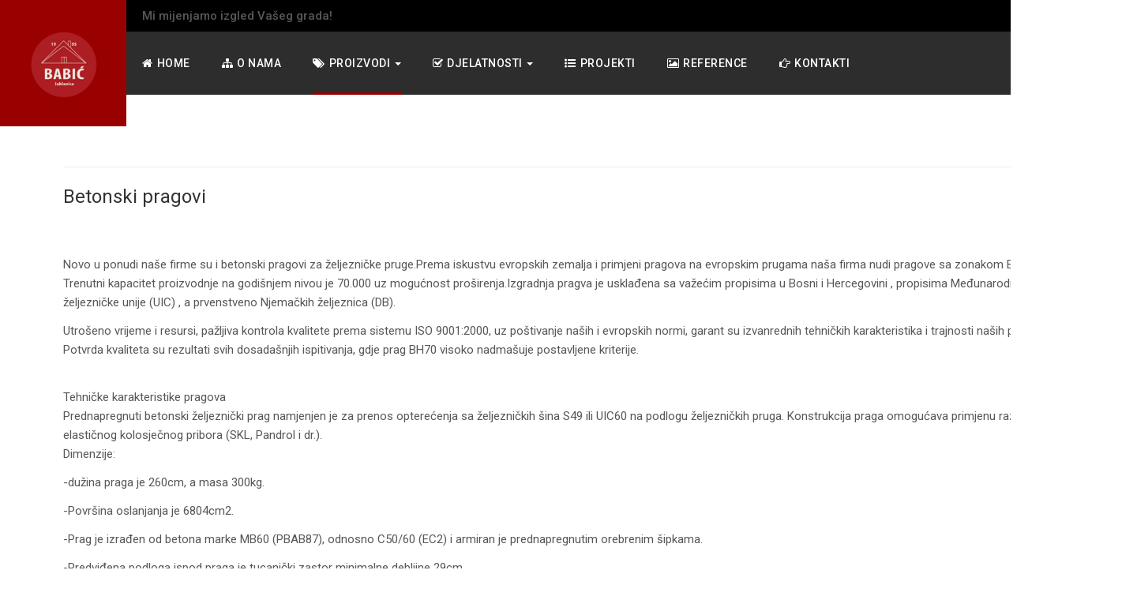

--- FILE ---
content_type: text/html; charset=utf-8
request_url: https://www.babic-jablanica.com/ba/proizvodi/betonski-pragovi.html
body_size: 7447
content:

<!DOCTYPE html>
<html lang="bs-ba" dir="ltr"
	  class='com_content view-article itemid-273 j38 mm-hover'>

<head>
	<base href="https://www.babic-jablanica.com/ba/proizvodi/betonski-pragovi.html" />
	<meta http-equiv="content-type" content="text/html; charset=utf-8" />
	<meta name="keywords" content="Babić d.o.o. Jablanica, Babić, Jablanica, nekretnine,prodaja stanova, Mostar, rekonstrukcija objekata, visokogradnja, niskogradnja, betonska galanterija, restoran babić, građevinski materijal" />
	<meta name="author" content="Super User" />
	<meta name="description" content="Dobrodošli na web stranicu Babić grupacije. Babić d.o.o. Jablanica je firma koja 20 godina uspješno posluje u izvođenju građevinskih objekata visokogradnje i niskogradnje." />
	<meta name="generator" content="Joomla! - Open Source Content Management" />
	<title>Betonski pragovi</title>
	<link href="/ba/templates/ja_platon/favicon.ico" rel="shortcut icon" type="image/vnd.microsoft.icon" />
	<link href="/ba/t3-assets/dev/red/templates.ja_platon.less.bootstrap.less.css" rel="stylesheet" type="text/css" />
	<link href="/ba/templates/system/css/system.css" rel="stylesheet" type="text/css" />
	<link href="/ba/t3-assets/dev/red/plugins.system.t3.base-bs3.less.t3.less.css" rel="stylesheet" type="text/css" />
	<link href="/ba/t3-assets/dev/red/templates.ja_platon.less.core.less.css" rel="stylesheet" type="text/css" />
	<link href="/ba/t3-assets/dev/red/templates.ja_platon.less.typography.less.css" rel="stylesheet" type="text/css" />
	<link href="/ba/t3-assets/dev/red/templates.ja_platon.less.forms.less.css" rel="stylesheet" type="text/css" />
	<link href="/ba/t3-assets/dev/red/templates.ja_platon.less.navigation.less.css" rel="stylesheet" type="text/css" />
	<link href="/ba/t3-assets/dev/red/templates.ja_platon.less.navbar.less.css" rel="stylesheet" type="text/css" />
	<link href="/ba/t3-assets/dev/red/templates.ja_platon.less.modules.less.css" rel="stylesheet" type="text/css" />
	<link href="/ba/t3-assets/dev/red/templates.ja_platon.less.joomla.less.css" rel="stylesheet" type="text/css" />
	<link href="/ba/t3-assets/dev/red/templates.ja_platon.less.components.less.css" rel="stylesheet" type="text/css" />
	<link href="/ba/t3-assets/dev/red/templates.ja_platon.less.style.less.css" rel="stylesheet" type="text/css" />
	<link href="/ba/t3-assets/dev/red/templates.ja_platon.less.themes.red.template.less.css" rel="stylesheet" type="text/css" />
	<link href="/ba/t3-assets/dev/red/templates.ja_platon.less.template.less.css" rel="stylesheet" type="text/css" />
	<link href="/ba/t3-assets/dev/red/plugins.system.t3.base-bs3.less.megamenu.less.css" rel="stylesheet" type="text/css" />
	<link href="/ba/t3-assets/dev/red/templates.ja_platon.less.megamenu.less.css" rel="stylesheet" type="text/css" />
	<link href="/ba/t3-assets/dev/red/plugins.system.t3.base-bs3.less.off-canvas.less.css" rel="stylesheet" type="text/css" />
	<link href="/ba/t3-assets/dev/red/templates.ja_platon.less.off-canvas.less.css" rel="stylesheet" type="text/css" />
	<link href="/ba/templates/ja_platon/fonts/font-awesome/css/font-awesome.min.css" rel="stylesheet" type="text/css" />
	<link href="//fonts.googleapis.com/css?family=Lora:400,700" rel="stylesheet" type="text/css" />
	<link href="//fonts.googleapis.com/css?family=Roboto:400,500,300,700,400italic,300italic,500italic" rel="stylesheet" type="text/css" />
	<link href="/ba/templates/ja_platon/js/owl-carousel/owl.carousel.css" rel="stylesheet" type="text/css" />
	<link href="/ba/templates/ja_platon/js/owl-carousel/owl.theme.css" rel="stylesheet" type="text/css" />
	<link href="/ba/templates/ja_platon/js/slick/slick.css" rel="stylesheet" type="text/css" />
	<link href="/ba/templates/ja_platon/js/slick/slick-theme.css" rel="stylesheet" type="text/css" />
	<link href="/ba/templates/ja_platon/css/custom.css" rel="stylesheet" type="text/css" />
	<link href="/ba/t3-assets/dev/red/templates.ja_platon.less.layouts.docs.less.css" rel="stylesheet" type="text/css" />
	<style type="text/css">

#goog-gt-tt {display:none !important;}
.goog-te-banner-frame {display:none !important;}
.goog-te-menu-value:hover {text-decoration:none !important;}
body {top:0 !important;}
#google_translate_element2 {display:none!important;}

            a.flag {text-decoration:none;}
            a.flag img {vertical-align:middle;padding:0;margin:0;border:0;display:inline;height:24px;opacity:0.8;}
            a.flag:hover img {opacity:1;}
            a.flag span {margin-right:5px;font-size:15px;vertical-align:middle;}
        
	</style>
	<script type="application/json" class="joomla-script-options new">{"csrf.token":"caf35e01c05a32f85217e07361e79943","system.paths":{"root":"\/ba","base":"\/ba"}}</script>
	<script src="/ba/media/jui/js/jquery.min.js?296996a57619ca4672194ac46e223003" type="text/javascript"></script>
	<script src="/ba/media/jui/js/jquery-noconflict.js?296996a57619ca4672194ac46e223003" type="text/javascript"></script>
	<script src="/ba/media/jui/js/jquery-migrate.min.js?296996a57619ca4672194ac46e223003" type="text/javascript"></script>
	<script src="/ba/media/system/js/caption.js?296996a57619ca4672194ac46e223003" type="text/javascript"></script>
	<script src="/ba/plugins/system/t3/base-bs3/bootstrap/js/bootstrap.js?296996a57619ca4672194ac46e223003" type="text/javascript"></script>
	<script src="/ba/plugins/system/t3/base-bs3/js/jquery.tap.min.js" type="text/javascript"></script>
	<script src="/ba/plugins/system/t3/base-bs3/js/off-canvas.js" type="text/javascript"></script>
	<script src="/ba/plugins/system/t3/base-bs3/js/script.js" type="text/javascript"></script>
	<script src="/ba/plugins/system/t3/base-bs3/js/menu.js" type="text/javascript"></script>
	<script src="/ba/templates/ja_platon/js/owl-carousel/owl.carousel.js" type="text/javascript"></script>
	<script src="/ba/templates/ja_platon/js/slick/slick.js" type="text/javascript"></script>
	<script src="/ba/templates/ja_platon/js/script.js" type="text/javascript"></script>
	<script src="/ba/media/system/js/mootools-core.js?296996a57619ca4672194ac46e223003" type="text/javascript"></script>
	<script src="/ba/media/system/js/core.js?296996a57619ca4672194ac46e223003" type="text/javascript"></script>
	<script type="text/javascript">
jQuery(window).on('load',  function() {
				new JCaption('img.caption');
			});jQuery(function($){ $(".hasTooltip").tooltip({"html": true,"container": "body"}); });
	</script>

	
<!-- META FOR IOS & HANDHELD -->
	<meta name="viewport" content="width=device-width, initial-scale=1.0, maximum-scale=1.0, user-scalable=no"/>
	<style type="text/stylesheet">
		@-webkit-viewport   { width: device-width; }
		@-moz-viewport      { width: device-width; }
		@-ms-viewport       { width: device-width; }
		@-o-viewport        { width: device-width; }
		@viewport           { width: device-width; }
	</style>
	<script type="text/javascript">
		//<![CDATA[
		if (navigator.userAgent.match(/IEMobile\/10\.0/)) {
			var msViewportStyle = document.createElement("style");
			msViewportStyle.appendChild(
				document.createTextNode("@-ms-viewport{width:auto!important}")
			);
			document.getElementsByTagName("head")[0].appendChild(msViewportStyle);
		}
		//]]>
	</script>
<meta name="HandheldFriendly" content="true"/>
<meta name="apple-mobile-web-app-capable" content="YES"/>
<!-- //META FOR IOS & HANDHELD -->




<!-- Le HTML5 shim and media query for IE8 support -->
<!--[if lt IE 9]>
<script src="//html5shim.googlecode.com/svn/trunk/html5.js"></script>
<script type="text/javascript" src="/ba/plugins/system/t3/base-bs3/js/respond.min.js"></script>
<![endif]-->

<!-- You can add Google Analytics here or use T3 Injection feature -->

    </head>

<body >

<div class="t3-wrapper"> <!-- Need this wrapper for off-canvas menu. Remove if you don't use of-canvas -->
  <div class="container">
    
	<!-- TOPBAR -->
	<nav class="t3-topbar  hidden-md hidden-sm hidden-xs">
              <!-- LANGUAGE SWITCHER -->
        <div class="topbar-left languageswitcherload col-xs-6 col-sm-4">
          

<div class="custom"  >
	<h5 style="text-align: left;">     Mi mijenjamo izgled Vašeg grada!</h5></div>

        </div>
        <!-- //LANGUAGE SWITCHER -->
            <div class="topbar-right pull-right col-xs-6 col-sm-8">
                   <!-- HEAD SEARCH -->
          <div class="head-search">
            

<script type="text/javascript">
/* <![CDATA[ */
function GTranslateGetCurrentLang() {var keyValue = document.cookie.match('(^|;) ?googtrans=([^;]*)(;|$)');return keyValue ? keyValue[2].split('/')[2] : null;}
function GTranslateFireEvent(element,event){try{if(document.createEventObject){var evt=document.createEventObject();element.fireEvent('on'+event,evt)}else{var evt=document.createEvent('HTMLEvents');evt.initEvent(event,true,true);element.dispatchEvent(evt)}}catch(e){}}
function doGTranslate(lang_pair){if(lang_pair.value)lang_pair=lang_pair.value;if(lang_pair=='')return;var lang=lang_pair.split('|')[1];if(GTranslateGetCurrentLang() == null && lang == lang_pair.split('|')[0])return;var teCombo;var sel=document.getElementsByTagName('select');for(var i=0;i<sel.length;i++)if(sel[i].className=='goog-te-combo')teCombo=sel[i];if(document.getElementById('google_translate_element2')==null||document.getElementById('google_translate_element2').innerHTML.length==0||teCombo.length==0||teCombo.innerHTML.length==0){setTimeout(function(){doGTranslate(lang_pair)},500)}else{teCombo.value=lang;GTranslateFireEvent(teCombo,'change');GTranslateFireEvent(teCombo,'change')}}
/* ]]> */
</script>
<div id="google_translate_element2"></div>
<script type="text/javascript">function googleTranslateElementInit2() {new google.translate.TranslateElement({pageLanguage: 'bs', autoDisplay: false}, 'google_translate_element2');}</script>
<script type="text/javascript" src="//translate.google.com/translate_a/element.js?cb=googleTranslateElementInit2"></script>

<a href="#" onclick="doGTranslate('bs|bs');return false;" title="Bosnian" class="flag nturl notranslate"><img src="/ba/modules/mod_gtranslate/tmpl/lang/24/bs.png" height="24" width="24" alt="bs" /></a><a href="#" onclick="doGTranslate('bs|en');return false;" title="English" class="flag nturl notranslate"><img src="/ba/modules/mod_gtranslate/tmpl/lang/24/en.png" height="24" width="24" alt="en" /></a><a href="#" onclick="doGTranslate('bs|de');return false;" title="German" class="flag nturl notranslate"><img src="/ba/modules/mod_gtranslate/tmpl/lang/24/de.png" height="24" width="24" alt="de" /></a>
          </div>
          <!-- //HEAD SEARCH -->
        
         
      </div>
	</nav>
	<!-- //TOPBAR -->


    
<!-- HEADER -->
<header id="t3-header" class="t3-header">

		<!-- LOGO -->
		<div class="col-xs-12 logo">
			<div class="logo-image">
				<a href="/ba" title="Babić d.o.o. Jablanica">
											<img class="logo-img" src="/ba/images/babic-logo.png" alt="Babić d.o.o. Jablanica" />
															<span>Babić d.o.o. Jablanica</span>
				</a>
				<small class="site-slogan"></small>
			</div>
		</div>
		<!-- //LOGO -->
</header>
<!-- //HEADER -->

    
<!-- MAIN NAVIGATION -->
<nav id="t3-mainnav" class="t3-mainnav">
	<div class="navbar navbar-default">

		<!-- Brand and toggle get grouped for better mobile display -->
		<div class="navbar-header">
		
			
		</div>

		<div class="t3-navbar navbar-collapse collapse col-xs-2 col-lg-9">
			<div  class="t3-megamenu"  data-responsive="true">
<ul itemscope itemtype="http://www.schema.org/SiteNavigationElement" class="nav navbar-nav level0">
<li itemprop='name'  data-id="101" data-level="1" data-xicon="fa fa-home">
<a itemprop='url' class=""  href="/ba/"   data-target="#"><span class="fa fa-home"></span>Home </a>

</li>
<li itemprop='name'  data-id="166" data-level="1" data-xicon="fa fa-sitemap">
<a itemprop='url' class=""  href="/ba/o-nama.html"   data-target="#"><span class="fa fa-sitemap"></span>O nama </a>

</li>
<li itemprop='name' class="active dropdown mega" data-id="272" data-level="1" data-xicon="fa fa-tags">
<a itemprop='url' class=" dropdown-toggle"  href="/ba/proizvodi.html"   data-target="#" data-toggle="dropdown"><span class="fa fa-tags"></span>Proizvodi <em class="caret"></em></a>

<div class="nav-child dropdown-menu mega-dropdown-menu"  ><div class="mega-dropdown-inner">
<div class="row">
<div class="col-xs-12 mega-col-nav" data-width="12"><div class="mega-inner">
<ul itemscope itemtype="http://www.schema.org/SiteNavigationElement" class="mega-nav level1">
<li itemprop='name' class="current active" data-id="273" data-level="2">
<a itemprop='url' class=""  href="/ba/proizvodi/betonski-pragovi.html"   data-target="#">Betonski pragovi </a>

</li>
<li itemprop='name'  data-id="274" data-level="2">
<a itemprop='url' class=""  href="/ba/proizvodi/elektro-i-ptt-program.html"   data-target="#">Elektro i PTT program </a>

</li>
<li itemprop='name'  data-id="275" data-level="2" data-xicon="fa fa-box">
<a itemprop='url' class=""  href="/ba/proizvodi/betonska-galanterija.html"   data-target="#"><span class="fa fa-box"></span>Betonska galanterija </a>

</li>
<li itemprop='name'  data-id="276" data-level="2">
<a itemprop='url' class=""  href="/ba/proizvodi/konstrukcije.html"   data-target="#">Konstrukcije </a>

</li>
<li itemprop='name'  data-id="277" data-level="2">
<a itemprop='url' class=""  href="/ba/proizvodi/ošupljene-ploče.html"   data-target="#">Ošupljene ploče </a>

</li>
<li itemprop='name'  data-id="278" data-level="2">
<a itemprop='url' class=""  href="/ba/proizvodi/asfalt-i-beton.html"   data-target="#">Asfalt i beton </a>

</li>
<li itemprop='name'  data-id="279" data-level="2">
<a itemprop='url' class=""  href="/ba/proizvodi/građevinski-šljunak.html"   data-target="#">Građevinski šljunak </a>

</li>
</ul>
</div></div>
</div>
</div></div>
</li>
<li itemprop='name' class="dropdown mega" data-id="175" data-level="1" data-xicon="fa fa-check-square-o">
<a itemprop='url' class=" dropdown-toggle"  href="/ba/djelatnosti.html"   data-target="#" data-toggle="dropdown"><span class="fa fa-check-square-o"></span>Djelatnosti <em class="caret"></em></a>

<div class="nav-child dropdown-menu mega-dropdown-menu"  ><div class="mega-dropdown-inner">
<div class="row">
<div class="col-xs-12 mega-col-nav" data-width="12"><div class="mega-inner">
<ul itemscope itemtype="http://www.schema.org/SiteNavigationElement" class="mega-nav level1">
<li itemprop='name'  data-id="167" data-level="2" data-xicon="fa fa-shopping-cart">
<a itemprop='url' class=""  href="/ba/djelatnosti/trgovina.html"   data-target="#"><span class="fa fa-shopping-cart"></span>Trgovina </a>

</li>
<li itemprop='name'  data-id="117" data-level="2" data-xicon="fa fa-university">
<a itemprop='url' class=""  href="/ba/djelatnosti/nekretnine.html"   data-target="#"><span class="fa fa-university"></span>Nekretnine </a>

</li>
<li itemprop='name' class="dropdown-submenu mega" data-id="177" data-level="2" data-xicon="fa fa-road">
<a itemprop='url' class=""  href="/ba/djelatnosti/niskogradnja.html"   data-target="#"><span class="fa fa-road"></span>Niskogradnja </a>

<div class="nav-child dropdown-menu mega-dropdown-menu"  ><div class="mega-dropdown-inner">
<div class="row">
<div class="col-xs-12 mega-col-nav" data-width="12"><div class="mega-inner">
<ul itemscope itemtype="http://www.schema.org/SiteNavigationElement" class="mega-nav level2">
<li itemprop='name'  data-id="169" data-level="3">
<a itemprop='url' class=""  href="/ba/djelatnosti/niskogradnja/putevi-dd-mostar.html"   data-target="#">Putevi d.d. Mostar </a>

</li>
</ul>
</div></div>
</div>
</div></div>
</li>
<li itemprop='name' class="dropdown-submenu mega" data-id="178" data-level="2" data-xicon="fa fa-building">
<a itemprop='url' class=""  href="/ba/djelatnosti/visokogradnja.html"   data-target="#"><span class="fa fa-building"></span>Visokogradnja </a>

<div class="nav-child dropdown-menu mega-dropdown-menu"  ><div class="mega-dropdown-inner">
<div class="row">
<div class="col-xs-12 mega-col-nav" data-width="12"><div class="mega-inner">
<ul itemscope itemtype="http://www.schema.org/SiteNavigationElement" class="mega-nav level2">
<li itemprop='name' class="dropdown-submenu mega" data-id="261" data-level="3">
<a itemprop='url' class=""  href="/ba/djelatnosti/visokogradnja/spo-amina-jablanica.html"   data-target="#">SPO Amina </a>

<div class="nav-child dropdown-menu mega-dropdown-menu"  ><div class="mega-dropdown-inner">
<div class="row">
<div class="col-xs-12 mega-col-nav" data-width="12"><div class="mega-inner">
<ul itemscope itemtype="http://www.schema.org/SiteNavigationElement" class="mega-nav level3">
<li itemprop='name'  data-id="259" data-level="4">
<a itemprop='url' class=""  href="/ba/djelatnosti/visokogradnja/spo-amina-jablanica/etaza-1.html"   data-target="#">Etaža 1 </a>

</li>
<li itemprop='name'  data-id="262" data-level="4">
<a itemprop='url' class=""  href="/ba/djelatnosti/visokogradnja/spo-amina-jablanica/etaza-2.html"   data-target="#">Etaža 2 </a>

</li>
<li itemprop='name'  data-id="263" data-level="4">
<a itemprop='url' class=""  href="/ba/djelatnosti/visokogradnja/spo-amina-jablanica/etaza-3.html"   data-target="#">Etaža 3 </a>

</li>
<li itemprop='name'  data-id="264" data-level="4">
<a itemprop='url' class=""  href="/ba/djelatnosti/visokogradnja/spo-amina-jablanica/etaza-4.html"   data-target="#">Etaža 4 </a>

</li>
<li itemprop='name'  data-id="265" data-level="4">
<a itemprop='url' class=""  href="/ba/djelatnosti/visokogradnja/spo-amina-jablanica/etaza-5.html"   data-target="#">Etaža 5 </a>

</li>
</ul>
</div></div>
</div>
</div></div>
</li>
</ul>
</div></div>
</div>
</div></div>
</li>
<li itemprop='name'  data-id="179" data-level="2" data-xicon="fa fa-glass">
<a itemprop='url' class=""  href="/ba/djelatnosti/ugostiteljstvo.html"   data-target="#"><span class="fa fa-glass"></span>Ugostiteljstvo </a>

</li>
<li itemprop='name'  data-id="180" data-level="2" data-xicon="fa fa-cogs">
<a itemprop='url' class=""  href="/ba/djelatnosti/babic-upravitelj.html"   data-target="#"><span class="fa fa-cogs"></span>Babić upravitelj </a>

</li>
<li itemprop='name'  data-id="171" data-level="2" data-xicon="fa fa-cubes">
<a itemprop='url' class=""  href="/ba/djelatnosti/proizvodnja.html"   data-target="#"><span class="fa fa-cubes"></span>Proizvodnja </a>

</li>
<li itemprop='name'  data-id="231" data-level="2" data-xicon="fa fa-truck">
<a itemprop='url' class=""  href="/ba/djelatnosti/transport-ba.html"   data-target="#"><span class="fa fa-truck"></span>Transport </a>

</li>
</ul>
</div></div>
</div>
</div></div>
</li>
<li itemprop='name'  data-id="173" data-level="1" data-xicon="fa fa-list-ul">
<a itemprop='url' class=""  href="/ba/projekti.html"   data-target="#"><span class="fa fa-list-ul"></span>Projekti </a>

</li>
<li itemprop='name'  data-id="233" data-level="1" data-xicon="fa fa-picture-o">
<a itemprop='url' class=""  href="/ba/reference-ba.html"   data-target="#"><span class="fa fa-picture-o"></span>Reference </a>

</li>
<li itemprop='name'  data-id="155" data-level="1" data-xicon="fa fa-hand-o-right">
<a itemprop='url' class=""  href="https://www.babic-jablanica.com/ba/kontakt.html"   data-target="#"><span class="fa fa-hand-o-right"></span>Kontakti </a>

</li>
</ul>
</div>

		</div>

					
<button class="btn btn-primary off-canvas-toggle  hidden-lg" type="button" data-pos="right" data-nav="#t3-off-canvas" data-effect="off-canvas-effect-7">
  <i class="fa fa-bars"></i>
</button>

<!-- OFF-CANVAS SIDEBAR -->
<div id="t3-off-canvas" class="t3-off-canvas  hidden-lg">

  <div class="t3-off-canvas-header">
    <h2 class="t3-off-canvas-header-title">LINKOVI</h2>
    <button type="button" class="close" data-dismiss="modal" aria-hidden="true">&times;</button>
  </div>

  <div class="t3-off-canvas-body">
    <div class="t3-module module " id="Mod125"><div class="module-inner"><div class="module-ct"><ul class="nav menu">
<li class="item-101 default"><a href="/ba/" class="">Home</a></li><li class="item-166"><a href="/ba/o-nama.html" class="">O nama</a></li><li class="item-272 active deeper dropdown parent"><a href="/ba/proizvodi.html" class=" dropdown-toggle" data-toggle="dropdown">Proizvodi<em class="caret"></em></a><ul class="dropdown-menu"><li class="item-273 current active"><a href="/ba/proizvodi/betonski-pragovi.html" class="">Betonski pragovi</a></li><li class="item-274"><a href="/ba/proizvodi/elektro-i-ptt-program.html" class="">Elektro i PTT program</a></li><li class="item-275"><a href="/ba/proizvodi/betonska-galanterija.html" class="">Betonska galanterija</a></li><li class="item-276"><a href="/ba/proizvodi/konstrukcije.html" class="">Konstrukcije</a></li><li class="item-277"><a href="/ba/proizvodi/ošupljene-ploče.html" class="">Ošupljene ploče</a></li><li class="item-278"><a href="/ba/proizvodi/asfalt-i-beton.html" class="">Asfalt i beton</a></li><li class="item-279"><a href="/ba/proizvodi/građevinski-šljunak.html" class="">Građevinski šljunak</a></li></ul></li><li class="item-175 deeper dropdown parent"><a href="/ba/djelatnosti.html" class=" dropdown-toggle" data-toggle="dropdown">Djelatnosti<em class="caret"></em></a><ul class="dropdown-menu"><li class="item-167"><a href="/ba/djelatnosti/trgovina.html" class="">Trgovina</a></li><li class="item-117"><a href="/ba/djelatnosti/nekretnine.html" class="">Nekretnine</a></li><li class="item-177 dropdown-submenu parent"><a href="/ba/djelatnosti/niskogradnja.html" class="">Niskogradnja</a><ul class="dropdown-menu"><li class="item-169"><a href="/ba/djelatnosti/niskogradnja/putevi-dd-mostar.html" class="">Putevi d.d. Mostar</a></li></ul></li><li class="item-178 dropdown-submenu parent"><a href="/ba/djelatnosti/visokogradnja.html" class="">Visokogradnja</a><ul class="dropdown-menu"><li class="item-261 dropdown-submenu parent"><a href="/ba/djelatnosti/visokogradnja/spo-amina-jablanica.html" class="">SPO Amina</a><ul class="dropdown-menu"><li class="item-259"><a href="/ba/djelatnosti/visokogradnja/spo-amina-jablanica/etaza-1.html" class="">Etaža 1</a></li><li class="item-262"><a href="/ba/djelatnosti/visokogradnja/spo-amina-jablanica/etaza-2.html" class="">Etaža 2</a></li><li class="item-263"><a href="/ba/djelatnosti/visokogradnja/spo-amina-jablanica/etaza-3.html" class="">Etaža 3</a></li><li class="item-264"><a href="/ba/djelatnosti/visokogradnja/spo-amina-jablanica/etaza-4.html" class="">Etaža 4</a></li><li class="item-265"><a href="/ba/djelatnosti/visokogradnja/spo-amina-jablanica/etaza-5.html" class="">Etaža 5</a></li></ul></li></ul></li><li class="item-179"><a href="/ba/djelatnosti/ugostiteljstvo.html" class="">Ugostiteljstvo</a></li><li class="item-180"><a href="/ba/djelatnosti/babic-upravitelj.html" class="">Babić upravitelj</a></li><li class="item-171"><a href="/ba/djelatnosti/proizvodnja.html" class="">Proizvodnja</a></li><li class="item-231"><a href="/ba/djelatnosti/transport-ba.html" class="">Transport</a></li></ul></li><li class="item-173"><a href="/ba/projekti.html" class="">Projekti</a></li><li class="item-233"><a href="/ba/reference-ba.html" class="">Reference</a></li><li class="item-155"><a href="https://www.babic-jablanica.com/ba/kontakt.html" class="">Kontakti</a></li></ul>
</div></div></div>
  </div>

</div>
<!-- //OFF-CANVAS SIDEBAR -->

		
				<div class="col-xs-8 col-md-6 col-lg-3 pull-right">
					</div>
		
			</div>
</nav>
<!-- //MAIN NAVIGATION -->

    


    


    


    


    
<div id="t3-mainbody" class="t3-mainbody">
	<div class="row">

		<!-- MAIN CONTENT -->
		<div id="t3-content" class="t3-content col-xs-12">
						
	<div class="page-header clearfix">
		<h1 class="page-title">Betonski pragovi</h1>
	</div>

<div class="item-page clearfix">


<!-- Article -->
<article itemscope itemtype="http://schema.org/Article">
	<meta itemscope itemprop="mainEntityOfPage"  itemType="https://schema.org/WebPage" itemid="https://google.com/article"/>
	<meta itemprop="inLanguage" content="bs-BA" />
		<meta itemprop="url" content="/ba/proizvodi/betonski-pragovi.html?id=" />

			
<header class="article-header clearfix">
	<h1 class="article-title" itemprop="headline">
					<a href="/ba/proizvodi/betonski-pragovi.html" itemprop="url" title="Betonski pragovi">
				Betonski pragovi</a>
			</h1>

			</header>
	
	<!-- Aside -->
		<aside class="article-aside clearfix">
	  	  
	  	  

			<div class="btn-group pull-right">
			<a class="btn dropdown-toggle" data-toggle="dropdown" href="#"> <span class="fa fa-cog"></span> <span class="caret"></span> </a>
						<ul class="dropdown-menu">
									<li class="print-icon"> <a href="/ba/proizvodi/betonski-pragovi.html?tmpl=component&amp;print=1&amp;page=" title="Štampa" onclick="window.open(this.href,'win2','status=no,toolbar=no,scrollbars=yes,titlebar=no,menubar=no,resizable=yes,width=640,height=480,directories=no,location=no'); return false;" rel="nofollow"><span class="fa fa-print"></span>&#160;Štampa&#160;</a> </li>
													<li class="email-icon"> <a href="/ba/component/mailto/?tmpl=component&amp;template=ja_platon&amp;link=1dba58b7a72a8c9802a98b16b2b2df83c6a04e1f" title="El. pošta" onclick="window.open(this.href,'win2','width=400,height=350,menubar=yes,resizable=yes'); return false;"><span class="fa fa-envelope"></span> El. pošta</a> </li>
											</ul>
		</div>
	
	  	</aside>  
		<!-- //Aside -->

	
				
	
	
	
				
	
		
		<section class="article-content clearfix" itemprop="articleBody">
			<p>Novo u ponudi naše firme su i betonski pragovi za željezničke pruge.Prema iskustvu evropskih zemalja i primjeni pragova na evropskim prugama naša firma nudi pragove sa zonakom B70W. Trenutni kapacitet proizvodnje na godišnjem nivou je 70.000 uz mogućnost proširenja.Izgradnja pragva je usklađena sa važećim propisima u Bosni i Hercegovini , propisima Međunarodne željezničke unije (UIC) , a prvenstveno Njemačkih željeznica (DB).</p>
<p>Utrošeno vrijeme i resursi, pažljiva kontrola kvalitete prema sistemu ISO 9001:2000, uz poštivanje naših i evropskih normi, garant su izvanrednih tehničkih karakteristika i trajnosti naših pragova. Potvrda kvaliteta su rezultati svih dosadašnjih ispitivanja, gdje prag BH70 visoko nadmašuje postavljene kriterije. </p>
<p><br /><span class="naslov2">Tehničke karakteristike pragova</span><br />Prednapregnuti betonski željeznički prag namjenjen je za prenos opterećenja sa željezničkih šina S49 ili UIC60 na podlogu željezničkih pruga. Konstrukcija praga omogućava primjenu različitih vrsta elastičnog kolosječnog pribora (SKL, Pandrol i dr.). <br />Dimenzije:</p>
<p>-dužina praga je 260cm, a masa 300kg.</p>
<p>-Površina oslanjanja je 6804cm2.</p>
<p>-Prag je izrađen od betona marke MB60 (PBAB87), odnosno C50/60 (EC2) i armiran je prednapregnutim orebrenim šipkama.</p>
<p>-Predviđena podloga ispod praga je tucanički zastor minimalne debljine 29cm.</p>
<p>-Prilikom proračuna praga pored vlastite težine šina i praga analiziran je uticaj opterećenja od voza, gdje je predviđeno osovinsko opterećenje od 25,00 tona, a uzet je uticaj dinamičkog djelovanja za brzinu voza od 200km/h. <br /><br /><span class="naslov2">Proizvodnja pragova</span><br />Za proizvodnju armirano-betonskih pragova "Babić" koristi opremu najnovije tehnološke generacije. <br />Ciklus proizvodnje armirano-betonskih pragova odvija se kroz sljedeće tehnološke faze: <br /><span class="boba">•</span> priprema kalupa <br /><span class="boba">•</span> postavljanje armature <br /><span class="boba">•</span> prednaprezanje <br /><span class="boba">•</span> betoniranje <br /><span class="boba">•</span> zaparivanje u komorama <br /><span class="boba">•</span> vađenje pragova iz kalupa <br /><span class="boba">•</span> montaža elastičnog pribora <br /><span class="boba">•</span> skladištenje <br /><br />Postojanost praga obezbjeđena je primjenjenim konstruktivnim rješenjem prednaprezanja - uvođenjem sile po cijeloj dužini orebrene šipke (adheziono prednaprezanje). Ovim se postižu znatno bolje karakteristike praga i izbjegavaju loši efekti prednaprezanja sa kotvama (gubici sile usljed proklizavanja kotvi, pojava pukotina na mjestima unošenja sile u prag). Proces proizvodnje je automatizovan sa kontinuiranim praćenjem specifičnih parametara tehnološkog procesa (broj komada, sila prednaprezanja, režim zaparivanja, i sl.). <br /><br />Kontrola prve serije armirano-betonskih pragova urađena je na Tehničkom institutu u Münchenu i ostvareni rezultati su znatno iznad postavljenih kriterija, a ispitivanja su rađena za statičko i dinamičko opterećenje, kao i ispitivanje na zamor. Sva ispitivanja su urađena prema evropskim normama (EN 13230) i preporukama njemačkih željeznica (preporuke DB od novembra 2004. godine.</p> 		</section>

	  <!-- footer -->
	  	  <!-- //footer -->

		
		
				
</article>
<!-- //Article -->


</div>
		</div>
		<!-- //MAIN CONTENT -->

	</div>
</div> 


    


    


    


    
<!-- FOOTER -->
<footer id="t3-footer" class="t3-footer">

  	
  	<section class="t3-copyright">
  		<div class="row">
  			<div class="col-md-12 copyright ">
  				<div class="module">
 <small>&#169; 2026 Babić d.o.o. Jablanica. Sva prava zadržana. Adresa: Neretvanska bb 88420 Jablanica Bosna i Hercegovina e-mail: info@babic-jablanica.com +387 36 75 28 81<a href="http://www.babic-jablanica.com/" title="Visit babic-jablanica.com!" rel="nofollow"></a>.</small>
  
</div>
  			</div>
  			  		</div>
  	</section>
</footer>
<!-- //FOOTER -->
  </div>
</div>

</body>

</html>

--- FILE ---
content_type: text/css
request_url: https://www.babic-jablanica.com/ba/t3-assets/dev/red/templates.ja_platon.less.navigation.less.css
body_size: 971
content:
.dropdown-menu > li > a {
  padding: 5px 20px;
}
.dropdown-menu > li > a:hover,
.dropdown-menu > li > a:focus {
  background: none;
  color: #4d0000;
}
.dropdown-menu > .open > a,
.dropdown-menu > .open > a:hover,
.dropdown-menu > .open > a:focus {
  background: none;
  color: #4d0000;
}
.dropdown-menu > .active > a,
.dropdown-menu > .active > a:hover,
.dropdown-menu > .active > a:focus {
  background: none;
  color: #4d0000;
}
.dropdown-header {
  padding: 3px 20px;
  font-size: 15px;
}
.dropdown-header a {
  color: #9e9e9e;
}
.dropdown-submenu > a:after {
  border-left-color: #333333;
}
.dropdown-submenu:hover > a:after {
  border-left-color: #262626;
}
.nav > li > .separator {
  position: relative;
  display: block;
  padding: 10px 15px;
  line-height: 24px;
}
@media (min-width: 1000px) {
  .nav > li > .separator {
    padding-top: 28px;
    padding-bottom: 28px;
  }
}
@media (max-width: 979px) {
  .nav > li > span {
    padding: 10px 15px;
    display: inline-block;
  }
}
.nav-tabs {
  margin-bottom: 24px;
  border-color: #eaeaea;
}
.nav-tabs > li {
  margin-right: 24px;
}
.nav-tabs > li > a {
  color: #222222;
  border: none;
  border-bottom: 2px solid transparent;
  font-weight: 500;
  padding: 0 0 8px 0;
  text-transform: uppercase;
}
.nav-tabs > li > a:hover,
.nav-tabs > li > a:focus {
  background: none;
  border-color: #4d0000;
  color: #4d0000;
}
.nav-tabs > li.open > a,
.nav-tabs > li.open > a:hover,
.nav-tabs > li.open > a:focus {
  background: none;
  border-color: #4d0000;
  color: #4d0000;
}
.nav-tabs > li.disabled > a,
.nav-tabs > li.disabled > a:hover,
.nav-tabs > li.disabled > a:focus {
  border-color: transparent;
}
.nav-tabs > li.active > a,
.nav-tabs > li.active > a:hover,
.nav-tabs > li.active > a:focus {
  background: none;
  border: none;
  border-bottom: 2px solid #990000;
  color: #990000;
}
.nav-tabs .dropdown-menu {
  margin-top: 0;
}
.nav-pills.menu > li {
  border: none;
}
.nav-pills.menu > li > a {
  padding: 0 0 10px;
  color: #3d3d3d;
  font-size: 13px;
  text-transform: uppercase;
  font-weight: 400;
}
.nav-pills.menu > li > a:hover,
.nav-pills.menu > li > a:focus,
.nav-pills.menu > li > a:active {
  color: #4d0000;
  background-color: transparent;
}
.nav-pills.menu > li + li > a {
  padding-top: 10px;
}
.nav-stacked > li {
  font-family: 'Roboto', sans-serif;
}
.nav-stacked > li > a {
  border-radius: 0;
  padding: 18px 0;
  color: #333333;
  text-transform: uppercase;
  font-weight: 500;
  font-size: 14px;
}
.nav-stacked > li > a:hover,
.nav-stacked > li > a:focus {
  background: none;
  color: #4d0000;
}
.nav-stacked > li + li {
  border-top: 1px solid #eaeaea;
  margin: 0;
}
.nav-stacked > li.open > a,
.nav-stacked > li.open > a:hover,
.nav-stacked > li.open > a:focus {
  background: none;
  color: #4d0000;
}
.nav-stacked > li.disabled > a,
.nav-stacked > li.disabled > a:hover,
.nav-stacked > li.disabled > a:focus {
  color: #9e9e9e;
}
.nav-stacked > li.active > a,
.nav-stacked > li.active > a:hover,
.nav-stacked > li.active > a:focus {
  background: none;
  color: #990000;
}
.nav .caret {
  border-top-color: #990000;
  border-bottom-color: #990000;
}
.nav a:hover .caret {
  border-top-color: #4d0000;
  border-bottom-color: #4d0000;
}
.t3-navhelper {
  background: #f5f5f5;
  border-top: 1px solid #eaeaea;
  color: #575757;
  padding: 5px 0;
}
.breadcrumb {
  margin-bottom: 0;
  padding-left: 0;
  padding-right: 0;
  border-radius: 0;
}
.breadcrumb > li + li:before {
  content: "/\00a0";
}
.breadcrumb > .active {
  color: #9e9e9e;
}
.breadcrumb > .active + li:before {
  content: "";
  padding: 0;
}
.breadcrumb > .active .hasTooltip {
  padding-right: 12px;
}
.breadcrumb .divider {
  display: none;
}
.pagination > li > a,
.pagination > li > span {
  border: none;
  border-bottom: 2px solid transparent;
  color: #333333;
  text-transform: uppercase;
  font-size: 14px;
  font-weight: 500;
  padding: 6px;
  margin: 0 12px 8px 0;
}
.pagination > li > a:hover,
.pagination > li > span:hover,
.pagination > li > a:focus,
.pagination > li > span:focus {
  border-color: transparent;
}
.pagination > .active > a,
.pagination > .active > span,
.pagination > .active > a:hover,
.pagination > .active > span:hover,
.pagination > .active > a:focus,
.pagination > .active > span:focus {
  border-color: #990000;
}
.pagination > .disabled > span,
.pagination > .disabled > span:hover,
.pagination > .disabled > span:focus,
.pagination > .disabled > a,
.pagination > .disabled > a:hover,
.pagination > .disabled > a:focus {
  border-color: transparent;
}
.pagination {
  display: block;
}
.pagination:before,
.pagination:after {
  content: " ";
  display: table;
}
.pagination:after {
  clear: both;
}
@media screen and (min-width: 800px) {
  .pagination {
    float: left;
  }
}
.pagination .pagination {
  display: inline-block;
}
.counter {
  display: inline-block;
  margin-top: 24px;
  padding: 10px 20px;
  background-color: #ffffff;
  border: 1px solid transparent;
  border-radius: 0;
  color: #333333;
  text-transform: uppercase;
  font-size: 14px;
}
@media screen and (min-width: 800px) {
  .counter {
    float: right;
  }
}

--- FILE ---
content_type: text/css
request_url: https://www.babic-jablanica.com/ba/t3-assets/dev/red/templates.ja_platon.less.navbar.less.css
body_size: 889
content:
.navbar {
  border: 0;
}
.navbar-header {
  float: right;
}
.navbar-toggle {
  background: #575757;
  color: #ffffff;
  border: 0;
  padding: 0;
  margin: 0;
  width: 80px;
  height: 80px;
  line-height: 80px;
  -webkit-transition: 0.2s;
  -o-transition: 0.2s;
  transition: 0.2s;
}
@media (max-width: 799px) {
  .navbar-toggle {
    width: 40px;
    height: 40px;
    line-height: 40px;
    margin-top: 20px;
    margin-right: 10px;
  }
}
.navbar-toggle:focus {
  outline: none;
}
@media (min-width: 1000px) {
  .navbar-toggle {
    display: none;
  }
}
.navbar-nav {
  margin: 14px 0px;
}
@media (min-width: 1000px) {
  .navbar-nav {
    margin: 0;
  }
}
.navbar-default {
  background-color: #2d2d2d;
  border-color: transparent;
  margin-bottom: 0;
}
.navbar-default .navbar-brand {
  color: #ffffff;
}
.navbar-default .navbar-brand:hover,
.navbar-default .navbar-brand:focus {
  color: #e6e6e6;
  background-color: transparent;
}
.navbar-default .navbar-text {
  color: #ffffff;
}
.navbar-default .navbar-nav > li + li {
  margin-left: 40px;
}
.navbar-default .navbar-nav > li > a {
  color: #ffffff;
  text-transform: uppercase;
  font-weight: 500;
  font-size: 14px;
  letter-spacing: 0.5px;
  padding-left: 0;
  padding-right: 0;
}
.navbar-default .navbar-nav > li > a:hover,
.navbar-default .navbar-nav > li > a:focus {
  color: #ffffff;
  background-color: transparent;
}
.navbar-default .navbar-nav > li > a:hover:after,
.navbar-default .navbar-nav > li > a:focus:after {
  width: 100%;
}
.navbar-default .navbar-nav > li > a:after {
  content: "";
  width: 0;
  height: 3px;
  position: absolute;
  left: 0;
  bottom: 0;
  background: #990000;
  -webkit-transition: width 350ms;
  -o-transition: width 350ms;
  transition: width 350ms;
}
.navbar-default .navbar-nav > li > .nav-header {
  color: #ffffff;
  display: inline-block;
  padding-top: 18px;
  padding-bottom: 18px;
}
.navbar-default .navbar-nav > .active > a,
.navbar-default .navbar-nav > .active > a:hover,
.navbar-default .navbar-nav > .active > a:focus {
  color: #ffffff;
  background-color: transparent;
}
.navbar-default .navbar-nav > .active > a:after,
.navbar-default .navbar-nav > .active > a:hover:after,
.navbar-default .navbar-nav > .active > a:focus:after {
  width: 100%;
}
.navbar-default .navbar-nav > .disabled > a,
.navbar-default .navbar-nav > .disabled > a:hover,
.navbar-default .navbar-nav > .disabled > a:focus {
  color: #cccccc;
  background-color: transparent;
}
.navbar-default .navbar-toggle {
  border-color: transparent;
}
.navbar-default .navbar-toggle:hover,
.navbar-default .navbar-toggle:focus {
  background-color: #000000;
}
.navbar-default .navbar-toggle .icon-bar {
  background-color: #ffffff;
}
.navbar-default .navbar-collapse,
.navbar-default .navbar-form {
  border-color: transparent;
}
.navbar-default .navbar-nav > .dropdown > a:hover .caret,
.navbar-default .navbar-nav > .dropdown > a:focus .caret {
  border-top-color: #ffffff;
  border-bottom-color: #ffffff;
}
.navbar-default .navbar-nav > .open > a,
.navbar-default .navbar-nav > .open > a:hover,
.navbar-default .navbar-nav > .open > a:focus {
  background-color: transparent;
  color: #ffffff;
}
.navbar-default .navbar-nav > .open > a .caret,
.navbar-default .navbar-nav > .open > a:hover .caret,
.navbar-default .navbar-nav > .open > a:focus .caret {
  border-top-color: #ffffff;
  border-bottom-color: #ffffff;
}
.navbar-default .navbar-nav > .dropdown > a .caret {
  border-top-color: #ffffff;
  border-bottom-color: #ffffff;
}
@media (max-width: 799px) {
  .navbar-default .navbar-nav .open .dropdown-menu > li > a {
    color: #ffffff;
  }
  .navbar-default .navbar-nav .open .dropdown-menu > li > a:hover,
  .navbar-default .navbar-nav .open .dropdown-menu > li > a:focus {
    color: #ffffff;
    background-color: transparent;
  }
  .navbar-default .navbar-nav .open .dropdown-menu > .active > a,
  .navbar-default .navbar-nav .open .dropdown-menu > .active > a:hover,
  .navbar-default .navbar-nav .open .dropdown-menu > .active > a:focus {
    color: #ffffff;
    background-color: transparent;
  }
  .navbar-default .navbar-nav .open .dropdown-menu > .disabled > a,
  .navbar-default .navbar-nav .open .dropdown-menu > .disabled > a:hover,
  .navbar-default .navbar-nav .open .dropdown-menu > .disabled > a:focus {
    color: #cccccc;
    background-color: transparent;
  }
}
.navbar-default .navbar-link {
  color: #ffffff;
}
.navbar-default .navbar-link:hover {
  color: #ffffff;
}
.t3-mainnav {
  border-left: 0;
  border-right: 0;
  margin-bottom: 0;
  border-radius: 0;
}
.t3-mainnav .t3-navbar {
  padding-left: 180px;
}
.t3-mainnav .t3-navbar-collapse {
  width: 100%;
}
@media (min-width: 1000px) {
  .t3-mainnav .t3-navbar-collapse {
    display: none !important;
  }
}
.t3-mainnav .t3-navbar-collapse .navbar-nav {
  margin: 0 0px;
}
.t3-mainnav .t3-navbar-collapse .navbar-nav > li {
  margin: 0;
  padding: 0 24px;
}
.t3-mainnav .t3-navbar-collapse .navbar-nav li > a .fa {
  margin-right: 5px;
}
.t3-mainnav .t3-navbar-collapse .navbar-nav > li > a {
  border-top: 1px solid transparent;
  display: inline-block;
}
.t3-mainnav .t3-navbar-collapse .navbar-nav > li:first-child > a {
  border-top: 0;
}
.t3-mainnav .t3-navbar-collapse .navbar-nav .open .dropdown-menu > li > a,
.t3-mainnav .t3-navbar-collapse .navbar-nav .open .dropdown-menu .dropdown-header {
  color: #9e9e9e;
}
.t3-mainnav .t3-navbar-collapse .navbar-nav .open .dropdown-menu > li > a:hover,
.t3-mainnav .t3-navbar-collapse .navbar-nav .open .dropdown-menu > li > a:focus {
  color: #4d0000;
}
.t3-mainnav .t3-navbar-collapse .navbar-nav .open .dropdown-menu > li.active > a {
  color: #4d0000;
}
.t3-mainnav .t3-navbar-collapse .navbar-nav .dropdown > a .caret {
  position: absolute;
  top: 45%;
  right: -20px;
}
.t3-mainnav .t3-navbar-collapse .navbar-nav .dropdown.open > a:after {
  width: 100%;
}

--- FILE ---
content_type: text/css
request_url: https://www.babic-jablanica.com/ba/t3-assets/dev/red/templates.ja_platon.less.modules.less.css
body_size: 3482
content:
.t3-module {
  background: transparent;
  color: #333333;
}
.t3-module.default-height {
  -webkit-transition: height 350ms;
  -o-transition: height 350ms;
  transition: height 350ms;
  overflow: hidden;
}
@media (min-width: 1000px) {
  .t3-module.default-height {
    min-height: 285px;
  }
}
@media (min-width: 1200px) {
  .t3-module.default-height {
    height: 360px;
  }
}
.t3-module.double-height {
  -webkit-transition: height 350ms;
  -o-transition: height 350ms;
  transition: height 350ms;
  overflow: auto;
}
@media (min-width: 1000px) {
  .t3-module.double-height {
    min-height: 570px;
  }
}
@media (min-width: 1200px) {
  .t3-module.double-height {
    height: 720px;
  }
}
.t3-module.highlight {
  background-color: #990000;
  padding: 0;
  color: #ffffff;
  font-weight: 400;
}
.t3-module.highlight a {
  color: #ffffff;
}
.t3-module.highlight a:hover,
.t3-module.highlight a:focus,
.t3-module.highlight a:active {
  color: #ffffff;
}
.t3-module.highlight .module-title {
  color: #ffffff;
  border-bottom: 1px solid rgba(255, 255, 255, 0.2);
}
.t3-module.dark {
  background-color: #2d2d2d;
  padding: 0;
  color: #ffffff;
}
.t3-module.dark a {
  color: #ffffff;
}
.t3-module.dark .module-title {
  border-bottom-color: #424242;
  color: #ffffff;
}
.t3-module.lighter {
  background-color: #f7f7f7;
}
.t3-module.no-padding .module-ct {
  padding: 0;
}
.t3-module.no-padding.double-height .module-inner,
.t3-module.no-padding.default-height .module-inner,
.t3-module.no-padding.double-height .module-ct,
.t3-module.no-padding.default-height .module-ct {
  height: 100%;
}
.t3-module.no-padding-top .module-inner,
.t3-module.no-padding-top .module-ct {
  padding-top: 0;
}
.t3-module .menu li {
  border-bottom: 1px solid #eaeaea;
}
.t3-module .menu li:last-child {
  border: 0;
}
.t3-module .menu li a {
  font-weight: 500;
}
.module-title {
  background: transparent;
  color: #333333;
  margin: 0;
  padding: 32px 20px;
  border-bottom: 1px solid #eaeaea;
  font-size: 14px;
  font-weight: 500;
  letter-spacing: 0.5px;
  text-transform: uppercase;
}
@media (min-width: 980px) {
  .module-title {
    padding-left: 26.11111111px;
    padding-right: 26.11111111px;
  }
}
@media (min-width: 1000px) {
  .module-title {
    padding-left: 31.66666667px;
    padding-right: 31.66666667px;
  }
}
@media (min-width: 1200px) {
  .module-title {
    padding-left: 40px;
    padding-right: 40px;
  }
}
.t3-sidebar .module-title {
  font-size: 15px;
  font-weight: 700;
}
.module-ct {
  background: transparent;
  color: #333333;
  padding: 20px 20px;
}
.module-ct:before,
.module-ct:after {
  content: " ";
  display: table;
}
.module-ct:after {
  clear: both;
}
@media (min-width: 980px) {
  .module-ct {
    padding: 26.11111111px;
  }
}
@media (min-width: 1000px) {
  .module-ct {
    padding: 31.66666667px;
  }
}
@media (min-width: 1200px) {
  .module-ct {
    padding: 40px;
  }
}
.module-ct > ul,
.module-ct .custom > ul,
.module-ct > ol,
.module-ct .custom > ol {
  margin-left: 20px;
  padding-left: 0;
}
.module-ct > ul.unstyled,
.module-ct .custom > ul.unstyled,
.module-ct > ol.unstyled,
.module-ct .custom > ol.unstyled {
  padding-left: 0;
}
.module-ct > ul.nav,
.module-ct .custom > ul.nav,
.module-ct > ol.nav,
.module-ct .custom > ol.nav {
  padding-left: 0;
  margin-left: 0;
}
.module-ct img,
.module-ct .custom img {
  max-width: 100%;
}
.module-ct .sample-banner img,
.module-ct .custom .sample-banner img {
  display: inline-block;
}
.section-inner {
  padding: 40px;
}
@media (min-width: 980px) {
  .section-inner {
    padding-left: 156.66666667px;
    padding-right: 156.66666667px;
  }
}
@media (min-width: 1000px) {
  .section-inner {
    padding-left: 190px;
    padding-right: 190px;
  }
}
@media (min-width: 1200px) {
  .section-inner {
    padding-left: 240px;
    padding-right: 240px;
  }
}
.full-width .section-inner {
  padding-left: 0;
  padding-right: 0;
}
.no-padding .section-inner {
  padding: 0;
}
.section-title {
  border-bottom: 0;
  font-size: 17px;
}
.section-title span {
  display: block;
  margin-bottom: 24px;
}
.section-title .section-intro {
  font-size: 15px;
  font-weight: 300;
  line-height: 1.6;
  color: #575757;
  text-transform: none;
  margin-bottom: 12px;
}
.section-title .section-intro span {
  margin-bottom: 0px;
}
.no-padding .section-title {
  padding-top: 60px;
}
.dark .section-title .section-intro {
  color: #cccccc;
}
.section-ct,
.section-title {
  padding-right: 0;
  padding-left: 0;
}
.module_menu .nav > li > a,
.module_menu .nav > li > .separator {
  padding: 10px 5px;
  display: block;
}
#login-form input[type="text"],
#login-form input[type="password"] {
  width: 100%;
}
#login-form .btn-primary {
  width: 100%;
}
#login-form ul.unstyled {
  margin-top: 24px;
  padding-left: 0;
  color: #990000;
  list-style: inside;
}
#login-form ul.unstyled li > a {
  color: #575757;
  margin-bottom: 5px;
  font-size: 13px;
  text-transform: uppercase;
}
#login-form ul.unstyled li > a:hover,
#login-form ul.unstyled li > a:focus {
  color: #4d0000;
}
#login-form #form-login-remember .checkbox {
  margin: 0;
}
#login-form #form-login-remember label {
  font-weight: normal;
}
#login-form .input-group-addon {
  background: none;
  position: relative;
  border-right: 0;
  color: #575757;
}
#login-form .input-group-addon:after {
  border-right: 2px solid #990000;
  content: "";
  height: 20px;
  margin-top: -10px;
  position: absolute;
  right: -1px;
  top: 50%;
  z-index: 10;
}
#login-form .input-group-addon + input {
  border-left: 0;
}
@media (max-width: 999px) {
  .t3-topbar {
    position: relative;
  }
  .t3-topbar .topbar-right {
    position: absolute;
    width: 100%;
    right: 0;
  }
  .t3-topbar .topbar-left {
    position: relative;
    z-index: 1;
  }
  .t3-topbar .head-search.btn-open + #ja-login-form + .ja-login {
    display: none;
  }
}
@media (max-width: 799px) {
  .t3-topbar .topbar-right {
    position: absolute;
    width: 100%;
  }
  .t3-topbar .topbar-left {
    position: relative;
    z-index: 1;
  }
  .t3-topbar .head-search.btn-open + #ja-login-form + .ja-login {
    display: none;
  }
}
.t3-topbar .ja-login {
  float: right;
}
.t3-topbar .ja-login > li {
  margin: 0;
  padding: 0 20px;
  border-right: 1px solid #333333;
  text-transform: uppercase;
  display: inline-block !important;
  height: 40px;
  line-height: 40px;
}
.t3-topbar .ja-login > li > a {
  color: #747474;
  z-index: 90;
  font-size: 10px;
}
.t3-topbar .ja-login > li.active > a {
  color: #ffffff;
}
.t3-topbar .ja-login > li > a:hover,
.t3-topbar .ja-login > li > a:focus,
.t3-topbar .ja-login > li > a:active {
  color: #4d0000;
}
.t3-topbar .ja-login > li #ja-user-login,
.t3-topbar .ja-login > li #ja-user-register {
  position: fixed;
}
.t3-topbar .login-greeting {
  display: inline-block;
  color: #ffffff;
  text-transform: none;
  font-size: 10px;
}
.t3-topbar .logout-button {
  display: inline-block;
}
.t3-topbar .logout-button input {
  background: none;
  padding: 0;
  border: 0;
  color: #ffffff;
  font-size: 10px;
  text-transform: uppercase;
  border-bottom: 1px solid #ffffff;
}
.t3-topbar .head-search {
  float: right;
}
.t3-topbar .head-search .btn {
  background: none;
  padding: 0;
  border: 0;
  height: 40px;
  width: 40px;
  line-height: 40px;
  float: left;
}
.t3-topbar .head-search .btn .fa {
  font-size: 13px;
}
.t3-topbar .head-search .btn:hover,
.t3-topbar .head-search .btn:focus,
.t3-topbar .head-search .btn:active {
  color: #4d0000;
}
.t3-topbar .head-search .search {
  float: right;
  overflow: hidden;
  width: 0;
  -webkit-transition: width 350ms;
  -o-transition: width 350ms;
  transition: width 350ms;
}
.t3-topbar .head-search .element-invisible {
  display: none;
}
.t3-topbar .head-search.btn-open .search {
  width: 200px;
}
@media (max-width: 799px) {
  .t3-topbar .head-search.btn-open .search {
    width: 90px;
  }
}
.t3-topbar .head-search #mod-search-searchword {
  width: 100%;
  height: 40px;
  line-height: 40px;
  background: none;
  border: 0;
  padding-top: 0;
  padding-bottom: 0;
  padding-left: 0;
  font-weight: 400;
  font-size: 13px;
}
@media (max-width: 799px) {
  .t3-topbar .head-search #mod-search-searchword {
    height: 28px;
    line-height: 28px;
    margin-bottom: 6px;
    margin-top: 6px;
  }
}
.t3-topbar .head-search #mod-search-searchword:focus {
  color: #ffffff;
}
#ja-login-form {
  text-transform: none;
}
#ja-login-form .modal-content {
  background: none;
  border: 0;
  -webkit-box-shadow: none;
  box-shadow: none;
}
#ja-login-form .modal-dialog {
  max-width: 350px;
  margin-top: 100px;
}
#ja-login-form .modal-header {
  padding: 0;
  border-bottom: 0;
}
#ja-login-form .modal-header .close {
  margin-top: 24px;
  color: #990000;
  text-shadow: none;
  opacity: 0.8;
  filter: alpha(opacity=80);
}
#ja-login-form .nav-tabs {
  border-top: 0;
  border-bottom: 0;
  margin-bottom: 0;
}
#ja-login-form .nav-tabs > li {
  margin-bottom: 0;
  margin-right: 4px;
}
#ja-login-form .nav-tabs > li a {
  border: 0;
  border-radius: 0;
  padding: 12px 24px;
  color: #ffffff;
  background: #990000;
  margin-right: 0;
  font-weight: 600;
  text-transform: uppercase;
}
#ja-login-form .nav-tabs > li a:hover,
#ja-login-form .nav-tabs > li a:focus,
#ja-login-form .nav-tabs > li a:active {
  color: #ffffff;
}
#ja-login-form .nav-tabs > li.active a {
  background: #ffffff;
  color: #575757;
}
#ja-login-form .nav-tabs > li.active a:hover,
#ja-login-form .nav-tabs > li.active a:focus,
#ja-login-form .nav-tabs > li.active a:active {
  color: #990000;
}
#ja-login-form .tab-content {
  padding: 24px;
  background: #ffffff;
}
#ja-login-form #ja-user-login em,
#ja-login-form #ja-user-register em {
  font-style: normal;
  font-weight: 400;
  font-size: 14px;
}
#ja-login-form #ja-user-login ul li a:link,
#ja-login-form #ja-user-register ul li a:link,
#ja-login-form #ja-user-login ul li a:visited,
#ja-login-form #ja-user-register ul li a:visited {
  padding: 0 !important;
}
#ja-login-form #ja-user-login dd,
#ja-login-form #ja-user-register dd {
  margin-bottom: 12px;
}
#ja-login-form #ja-user-login .inputbox,
#ja-login-form #ja-user-register .inputbox {
  width: 100%;
}
#ja-login-form #ja-user-login #modlgn-remember,
#ja-login-form #ja-user-register #modlgn-remember {
  background: none;
  display: inline-block;
  float: left;
  margin-right: 6px;
  margin-top: 6px;
  height: auto;
  width: auto;
}
#ja-login-form #login-form .btn-primary {
  width: auto;
}
#ja-login-form .action-button {
  margin: 0 -24px;
  padding: 0 24px;
}
#ja-login-form .action-button ul {
  padding: 0;
  margin-bottom: 24px;
}
#ja-login-form .action-button ul li {
  margin-bottom: 4px;
}
#ja-login-form .action-button ul li a {
  color: #575757;
  font-size: 14px;
}
#ja-login-form .action-button ul li a:hover,
#ja-login-form .action-button ul li a:focus,
#ja-login-form .action-button ul li a:active {
  color: #4d0000;
}
#ja-login-form .action-button .btn {
  font-size: 13px;
  font-weight: 600;
  height: 36px;
  line-height: 36px;
  padding-top: 0;
  padding-bottom: 0;
  letter-spacing: 0.5px;
  text-transform: uppercase;
}
#ja-login-form .action-button .btn.btn-default {
  margin-right: 5px;
}
#ja-login-form .action-button .btn.btn-primary {
  border: 0;
  height: 38px;
  line-height: 38px;
}
.banneritem a {
  font-weight: bold;
}
.bannerfooter {
  border-top: 1px solid #eaeaea;
  font-size: 13px;
  padding-top: 12px;
  text-align: right;
}
.categories-module,
ul.categories-module,
.category-module,
ul.category-module {
  margin: 0;
}
.categories-module li,
ul.categories-module li,
.category-module li,
ul.category-module li {
  list-style: none;
  padding: 12px 0;
  border-top: 1px solid #eaeaea;
}
.categories-module li:first-child,
ul.categories-module li:first-child,
.category-module li:first-child,
ul.category-module li:first-child {
  border-top: 0;
  padding-top: 0;
}
.categories-module li a,
ul.categories-module li a,
.category-module li a,
ul.category-module li a {
  color: #333333;
  text-transform: uppercase;
  font-size: 13px;
  font-weight: 500;
}
.categories-module li a:hover,
ul.categories-module li a:hover,
.category-module li a:hover,
ul.category-module li a:hover,
.categories-module li a:active,
ul.categories-module li a:active,
.category-module li a:active,
ul.category-module li a:active,
.categories-module li a:focus,
ul.categories-module li a:focus,
.category-module li a:focus,
ul.category-module li a:focus {
  color: #4d0000;
}
.categories-module h4,
ul.categories-module h4,
.category-module h4,
ul.category-module h4 {
  font-size: 15px;
  font-weight: normal;
  margin: 0;
}
.articles-list .article-content {
  padding: 20px;
}
@media (min-width: 980px) {
  .articles-list .article-content {
    padding: 26.11111111px;
  }
}
@media (min-width: 1000px) {
  .articles-list .article-content {
    padding: 31.66666667px;
  }
}
@media (min-width: 1200px) {
  .articles-list .article-content {
    padding: 40px;
  }
}
.articles-list .article-item img {
  width: 100%;
}
.articles-list .mod-articles-category-category {
  margin-bottom: 12px;
  display: block;
  text-transform: uppercase;
}
.articles-list .mod-articles-category-category a {
  font-size: 14px;
  font-weight: 500;
  letter-spacing: 0.5px;
  text-transform: uppercase;
}
.articles-list .mod-articles-category-date {
  color: #ffffff;
  display: block;
  margin-bottom: 24px;
}
@media (min-width: 1000px) and (max-width: 1199px) {
  .articles-list .article-title {
    color: #ffffff;
    overflow: hidden;
    text-overflow: ellipsis;
    white-space: nowrap;
  }
}
.articles-list .mod-articles-category-introtext {
  color: rgba(255, 255, 255, 0.8);
  margin-bottom: 24px;
  font-weight: 400;
}
@media (min-width: 1000px) and (max-width: 1199px) {
  .articles-list .mod-articles-category-introtext {
    font-size: 13px;
  }
}
.articles-list .mod-articles-category-title {
  padding: 10px 20px;
  background: rgba(255, 255, 255, 0.2);
  text-transform: uppercase;
}
.articles-list .mod-articles-category-title:focus,
.articles-list .mod-articles-category-title:active,
.articles-list .mod-articles-category-title:hover {
  background: #ffffff;
  color: #990000 !important;
}
.latestnews {
  padding: 20px;
  overflow-y: auto;
  overflow-x: hidden;
  list-style: none;
  height: 100%;
  margin: 0;
}
@media (min-width: 980px) {
  .latestnews {
    padding: 26.11111111px;
  }
}
@media (min-width: 1000px) {
  .latestnews {
    padding: 31.66666667px;
  }
}
@media (min-width: 1200px) {
  .latestnews {
    padding: 40px;
  }
}
.latestnews > li {
  display: block;
  position: relative;
}
.latestnews > li:before,
.latestnews > li:after {
  content: " ";
  display: table;
}
.latestnews > li:after {
  clear: both;
}
.latestnews > li a.item-title {
  color: #3d3d3d;
  font-size: 16px;
  font-weight: 700;
  margin-bottom: 24px;
  display: block;
}
.latestnews > li:hover a.item-title,
.latestnews > li:focus a.item-title,
.latestnews > li:active a.item-title {
  color: #4d0000;
}
.latestnews > li + li {
  margin-top: 40px;
  padding-top: 40px;
  border-top: 1px solid #eaeaea;
}
.latestnews .item-image {
  width: 60px;
  height: 60px;
  margin-right: 10px;
  float: left;
}
@media (min-width: 980px) {
  .latestnews .item-image {
    width: 78.33333333px;
    height: 78.33333333px;
    margin-right: 13.05555556px;
  }
}
@media (min-width: 1000px) {
  .latestnews .item-image {
    width: 95px;
    height: 95px;
    margin-right: 15.83333333px;
  }
}
@media (min-width: 1200px) {
  .latestnews .item-image {
    width: 120px;
    height: 120px;
    margin-right: 20px;
  }
}
.latestnews .item-image img {
  max-width: 100%;
}
.latestnews .item-content {
  margin-left: 70px;
}
@media (min-width: 980px) {
  .latestnews .item-content {
    margin-left: 91.38888889px;
  }
}
@media (min-width: 1000px) {
  .latestnews .item-content {
    margin-left: 110.83333333px;
  }
}
@media (min-width: 1200px) {
  .latestnews .item-content {
    margin-left: 140px;
  }
}
.latestnews time {
  display: block;
  font-size: 14px;
  color: #aaa;
}
.active.in .latestnews > li:nth-child(1) {
  animation: latestnews 350ms ease-in-out forwards;
}
.active.in .latestnews > li:nth-child(2) {
  animation: latestnews 450ms ease-in-out forwards;
}
.active.in .latestnews > li:nth-child(3) {
  animation: latestnews 550ms ease-in-out forwards;
}
.active.in .latestnews > li:nth-child(4) {
  animation: latestnews 650ms ease-in-out forwards;
}
.active.in .latestnews > li:nth-child(5) {
  animation: latestnews 750ms ease-in-out forwards;
}
.active.in .latestnews > li:nth-child(6) {
  animation: latestnews 850ms ease-in-out forwards;
}
.active.in .latestnews > li:nth-child(7) {
  animation: latestnews 950ms ease-in-out forwards;
}
@keyframes latestnews {
  from {
    transform: translate(150%, 0);
  }
  to {
    transform: translate(0, 0);
  }
}
.feed h4 {
  font-weight: bold;
}
.feed .newsfeed,
.feed ul.newsfeed {
  border-top: 1px solid #eaeaea;
}
.feed .newsfeed .feed-link,
.feed ul.newsfeed .feed-link,
.feed .newsfeed h5.feed-link,
.feed ul.newsfeed h5.feed-link {
  font-size: 15px;
  font-weight: normal;
  margin: 0;
}
.latestusers,
ul.latestusers {
  margin-left: 0;
}
.latestusers li,
ul.latestusers li {
  background: #eeeeee;
  display: inline-block;
  padding: 5px 10px;
  border-radius: 0px;
}
.stats-module dt,
.stats-module dd {
  display: inline-block;
  margin: 0;
}
.stats-module dt {
  font-weight: bold;
  width: 35%;
}
.stats-module dd {
  width: 60%;
}
.tagspopular ul {
  display: block;
  margin: 0;
  padding: 0;
  list-style: none;
  overflow: hidden;
}
.tagspopular ul > li {
  color: #575757;
  display: inline-block;
  margin: 0 1px 5px 0;
}
.tagspopular ul > li > a {
  background: #2d2d2d;
  border-radius: 0;
  color: #ffffff;
  display: block;
  padding: 4px 10px;
  font-size: 13px;
  text-transform: uppercase;
}
.tagspopular ul > li > a:hover,
.tagspopular ul > li > a:focus,
.tagspopular ul > li > a:active {
  background: #4d0000;
  color: #ffffff;
  text-decoration: none;
}
.tagssimilar ul {
  margin: 0;
  padding: 0;
  list-style: none;
}
.tagssimilar ul > li {
  border-bottom: 1px solid #eeeeee;
  padding: 8px 0;
}
.tagssimilar ul > li > a {
  color: #575757;
}
.tagssimilar ul > li > a:hover,
.tagssimilar ul > li > a:focus,
.tagssimilar ul > li > a:active {
  color: #4d0000;
}
.module-ct > ol.breadcrumb {
  padding: 10px 20px;
  margin-left: 0;
}
.item-list-view {
  list-style: none;
  margin: 0;
  padding: 0 24px;
}
.item-list-view li {
  border-bottom: 1px solid #eaeaea;
  padding: 24px 0;
  position: relative;
}
.item-list-view li .has-image {
  padding-left: 120px;
}
.item-list-view li:first-child {
  padding-top: 0;
}
.item-list-view li:first-child .item-image {
  top: 5px;
}
.item-list-view li:last-child {
  border: 0;
  padding-bottom: 0;
}
.item-list-view li .item-image {
  float: left;
  max-width: 96px;
  margin-top: 5px;
  position: absolute;
  top: 25px;
  left: 0;
}
.item-list-view li .item-image img {
  width: 100%;
}
.item-list-view li h3 {
  font-size: 17px;
  font-weight: font-weight-500;
  line-height: 1.3;
  margin: 0 0 12px;
}
.item-list-view li h3 a {
  color: #575757;
}
.item-list-view li h3 a:hover,
.item-list-view li h3 a:focus,
.item-list-view li h3 a:active {
  color: #4d0000;
}
.item-list-view li .item-meta {
  color: #575757;
  font-size: 12px;
  margin-bottom: 12px;
  text-transform: uppercase;
}
.item-list-view li .item-meta span {
  line-height: 1;
  margin-right: 5px;
}
.item-list-view li .item-meta span a {
  color: #9e9e9e;
}
.item-list-view li .mod-articles-category-readmore {
  font-size: 13px;
  font-weight: 500;
  text-align: right;
  margin-bottom: 0;
  text-transform: uppercase;
}
.item-list-view li .mod-articles-category-readmore a {
  color: #575757;
}
.item-list-view li .mod-articles-category-readmore a:hover,
.item-list-view li .mod-articles-category-readmore a:focus,
.item-list-view li .mod-articles-category-readmore a:active {
  color: #4d0000;
}
.blog .item-list-view li {
  padding: 16px 0;
}
.blog .item-list-view li:first-child {
  padding-top: 0;
}
.blog .item-list-view li:first-child .item-date {
  top: 5px;
}
.blog .item-date {
  border: 1px solid #eaeaea;
  color: #9e9e9e;
  display: block;
  position: absolute;
  left: 0;
  top: 21px;
  text-align: center;
  width: 72px;
}
.blog .item-date .mod-articles-category-day {
  display: block;
  font-size: 27px;
  font-weight: 600;
}
.blog .item-date .mod-articles-category-month {
  background-color: #f7f7f7;
  border-top: 1px solid #eaeaea;
  display: block;
  font-size: 13px;
  letter-spacing: 0.5px;
  padding-top: 5px;
  padding-bottom: 5px;
  text-transform: uppercase;
}
.blog .item-list-view li .item-inner {
  padding-left: 96px;
}

--- FILE ---
content_type: text/css
request_url: https://www.babic-jablanica.com/ba/t3-assets/dev/red/templates.ja_platon.less.off-canvas.less.css
body_size: 531
content:
.off-canvas-toggle {
  border-radius: 0;
  border: 0;
  padding: 0;
  width: 80px;
  height: 80px;
  line-height: 80px;
  float: right;
}
@media (max-width: 799px) {
  .off-canvas-toggle {
    width: 40px;
    height: 40px;
    line-height: 40px;
    margin-top: 20px;
    margin-right: 10px;
  }
}
.off-canvas-toggle:focus {
  outline: none;
}
.t3-off-canvas {
  background: #000000;
  color: #575757;
}
.t3-off-canvas .t3-off-canvas-header {
  background: #990000;
  color: #ffffff;
  padding: 0 0 0 20px;
  height: 40px;
}
.t3-off-canvas .t3-off-canvas-header h2 {
  margin: 0;
  line-height: 40px;
  font-size: 15px;
  font-weight: 500;
  text-transform: uppercase;
}
.t3-off-canvas .close {
  margin: 0;
  height: 40px;
  line-height: 40px;
  width: 40px;
  background: #330000;
  position: absolute;
  top: 0;
  right: 0;
}
.t3-off-canvas .t3-off-canvas-body {
  padding: 40px 20px;
}
@media (max-width: 799px) {
  .t3-off-canvas .t3-off-canvas-body {
    padding-bottom: 80px;
  }
}
.t3-off-canvas .t3-off-canvas-body a {
  color: #747474;
  text-decoration: none;
}
.t3-off-canvas .t3-off-canvas-body a:hover,
.t3-off-canvas .t3-off-canvas-body a:focus {
  color: #4d0000;
  text-decoration: none;
}
.t3-off-canvas .t3-off-canvas-body a:focus {
  outline: thin dotted;
  outline: 5px auto -webkit-focus-ring-color;
  outline-offset: -2px;
}
.t3-off-canvas .t3-off-canvas-body .nav-pills > li {
  font-size: 14px;
  margin: 0;
}
.t3-off-canvas .t3-off-canvas-body .nav-pills > li > a {
  text-transform: uppercase;
  font-weight: 500;
  padding: 12px 0;
}
.t3-off-canvas .t3-off-canvas-body .nav-pills > li > a .caret {
  border-bottom-color: #747474;
  border-top-color: #747474;
  margin-left: 6px;
}
.t3-off-canvas .t3-off-canvas-body .nav-pills > li > a:hover,
.t3-off-canvas .t3-off-canvas-body .nav-pills > li > a:focus {
  background: none;
  color: #4d0000;
}
.t3-off-canvas .t3-off-canvas-body .nav-pills > li > a:hover .caret,
.t3-off-canvas .t3-off-canvas-body .nav-pills > li > a:focus .caret {
  border-bottom-color: #4d0000;
  border-top-color: #4d0000;
}
.t3-off-canvas .t3-off-canvas-body .nav-pills > li + li {
  border-top: 1px solid #222222;
}
.t3-off-canvas .t3-off-canvas-body .nav-pills > li.active > a,
.t3-off-canvas .t3-off-canvas-body .nav-pills > li.active > a:hover,
.t3-off-canvas .t3-off-canvas-body .nav-pills > li.active > a:focus {
  background: none;
  color: #4d0000;
}
.t3-off-canvas .t3-off-canvas-body .dropdown-menu {
  background: none;
  margin: 0;
  padding: 12px 0;
  border-top: 1px solid #222222;
  font-size: 14px;
}
.t3-off-canvas .t3-off-canvas-body .dropdown-menu li > a:hover,
.t3-off-canvas .t3-off-canvas-body .dropdown-menu li > a:focus {
  background: none;
  color: #4d0000;
}
.t3-off-canvas .t3-off-canvas-body .dropdown-menu .active a {
  background: transparent;
  color: #4d0000;
}
.t3-off-canvas .t3-off-canvas-body .t3-module {
  margin-bottom: 24px;
}
.t3-off-canvas .t3-off-canvas-body .module-ct {
  padding: 0;
}
.t3-off-canvas .t3-off-canvas-body .module-title {
  margin-bottom: 12px;
}

--- FILE ---
content_type: text/css
request_url: https://www.babic-jablanica.com/ba/templates/ja_platon/css/custom.css
body_size: 927
content:
.page-title, .page-header h1 {
   display:none;
}
/*
.logo {
    background: #990000;
    display: table;
    width: 122px;
    height: 122px;
    text-align: center;
    position: relative;
}
.logo-image a {
    display: block;
    line-height: 122px;
    width: 122px;
}
*/
.acm-slideshow .owl-carousel .item .slider-content-inner {
    /*background-color: #222222;*/
background-color:rgba(3,3,3,0.8);
    padding: 50px;
    position: relative;
    min-height: 1px;
    padding-left: 30px;
    padding-right: 30px;
}

    .one-sidebar-left .t3-sidebar-left, .two-sidebar .t3-sidebar-left {
        padding-top: 0px;  }

.gkNspPM-NewNewsHeader .gkTitle a {
    
	font-family: 'Roboto', sans-serif;
	
}

.section-title .section-intro {
    font-size: 15px;
    font-weight: 300;
    line-height: 1.6;
    color: #575757;
    text-transform: none;
    margin-bottom: 12px;
    border: 4px solid #2AB3DE;
    border-radius: 25px;
    background: #ebebeb;
    padding: 20px;
    
}
.latestnews time {
    
    display: none;
}
.latestnews {
    padding: 0px;
}
.latestnews > li a.item-title {
    color: #3d3d3d;
    font-size: 14px;
    font-weight: 400;
}
.module-ct {
    padding: 10px;
}

.property {
    position: relative;
    font-family: "Open Sans", Arial;
    padding-bottom: 0px;
    border: 1px solid #e1e1e1;
	border-radius: 5px;
    margin-bottom: 20x;
    overflow: hidden;
   
}
.panel-title {
    font-size: 12px;
   
}
.property-title a {
    font-size: 14px;
    font-weight: bold;
    color: #333;
	padding-left:25px;
}
.property figure.tag, .property figure.status {
    background-color: #cc0000;
    padding: 3px 5px;
    font-size: 11px;
    font-weight: bold;
    color: #fff;
    border-radius: 3px;
    position: absolute;
    top: 0px;
    right: 0px;
    margin: 0px;
}
.property-title {
    background: #ebebeb;
    padding-bottom: 10px;
    margin: 0px;
}
.property .price {
    color: #333;
    font-size: 14px;
	font-weight:bold;
    
}
.btn {
    display: inline-block;
    margin-bottom: 0;
    font-weight: normal;
    text-align: center;
    vertical-align: middle;
    touch-action: manipulation;
    cursor: pointer;
    background-image: none;
	background:#ebebeb;
    border: 1px solid #999;
    white-space: nowrap;
    padding: 4px 4px;
    font-size: 12px;
	font-weight:bold;
    line-height: 1.6;
    border-radius: 3px;
    -webkit-user-select: none;
    -moz-user-select: none;
    -ms-user-select: none;
    user-select: none;
	color:#111111;
}
h1, .h1 {
    font-size: 24px;
}
a {
    color: #cc0000;
 }
 .plain-style .box-contact.box-bg {
    background: #eeeeee;
    color: #111;
    padding: 24px;
}
.plain-style .box-contact.box-bg h3 {
    color: #111;
    border-color: #111;
}
.body {
  
    font-size: 1.3em;
    line-height: 1.4;
    color: #575757;
}
.module-title {
    background: #eee;
    color: #333333;
    margin: 0;
    padding: 32px 20px;
    border-bottom: 1px solid #eaeaea;
    font-size: 14px;
    font-weight: 500;
    letter-spacing: 0.5px;
    text-transform: uppercase;
}
.section-inner {
    padding: 0px;
}

--- FILE ---
content_type: text/css
request_url: https://www.babic-jablanica.com/ba/t3-assets/dev/red/templates.ja_platon.less.layouts.docs.less.css
body_size: 602
content:
.docs-section {
  margin-bottom: 36px;
  margin-top: 36px;
  padding-bottom: 36px;
  font-size: 15px;
  border-bottom: 1px solid #eaeaea;
}
.docs-section:last-child {
  border: none;
}
.docs-section .row {
  margin: 0 -24px;
}
.docs-section .row > [class^="col-"] {
  padding: 0 24px;
}
.docs-section .page-header {
  border-bottom: 0;
  margin-bottom: 48px;
  padding-bottom: 0;
}
.docs-section .page-header h1 {
  font-size: 39px;
  font-weight: 700;
  color: #d7d7d7;
  margin: 0;
  line-height: normal;
}
.docs-section h2.sub-title {
  font-size: 21px;
  font-weight: 700;
  font-family: 'Lora', serif;
  color: #333333;
  margin-bottom: 24px;
  margin-top: 0;
}
.docs-section .dropdown-menu {
  border: 0;
  padding: 12px 0;
}
.docs-section .dropdown-menu li {
  padding: 0 12px;
}
.example-type h1,
.example-type h2,
.example-type h3,
.example-type h4,
.example-type h5,
.example-type h6 {
  margin: 24px 0;
  font-weight: 100;
}
.example-colors .swatch-item {
  width: 100%;
  min-height: 100px;
  position: relative;
  background: #333333;
  color: #ffffff;
  margin-bottom: 24px;
}
@media (min-width: 1000px) {
  .example-colors .swatch-item {
    min-height: 123px;
  }
}
.example-colors .swatch-item dl {
  width: 100%;
  position: absolute;
  bottom: 0;
  padding: 20px;
  margin: 0;
}
.example-colors .color-brand-primary {
  background: #990000;
}
.example-colors .color-brand-secondary {
  background: #428bca;
}
.example-colors .color-brand-success {
  background: #5cb85c;
}
.example-colors .color-brand-danger {
  background: #d9534f;
}
.example-colors .color-brand-warning {
  background: #f0ad4e;
}
.example-colors .color-brand-info {
  background: #5bc0de;
}
.example-colors .color-gray-darker {
  background: #222222;
}
.example-colors .color-gray-dark {
  background: #333333;
}
.example-colors .color-gray {
  background: #575757;
}
.example-colors .color-gray-light {
  background: #9e9e9e;
  color: #333333;
}
.example-colors .color-gray-lighter {
  background: #eeeeee;
  color: #333333;
}
.example-colors .color-gray-lightest {
  background: #f7f7f7;
  color: #333333;
}
.example-inputs .form-control {
  box-shadow: none;
  width: 100%;
  margin-bottom: 24px;
}
.example-inputs ul {
  padding: 0;
  list-style: none;
}
@media screen and (min-width: 800px) {
  .example-inputs ul li {
    float: left;
    width: 30%;
    padding-right: 24px;
  }
}
.example-button .btn {
  margin: 0 10px 10px 0;
}
@media screen and (min-width: 800px) {
  .example-button .btn {
    width: 30%;
  }
}